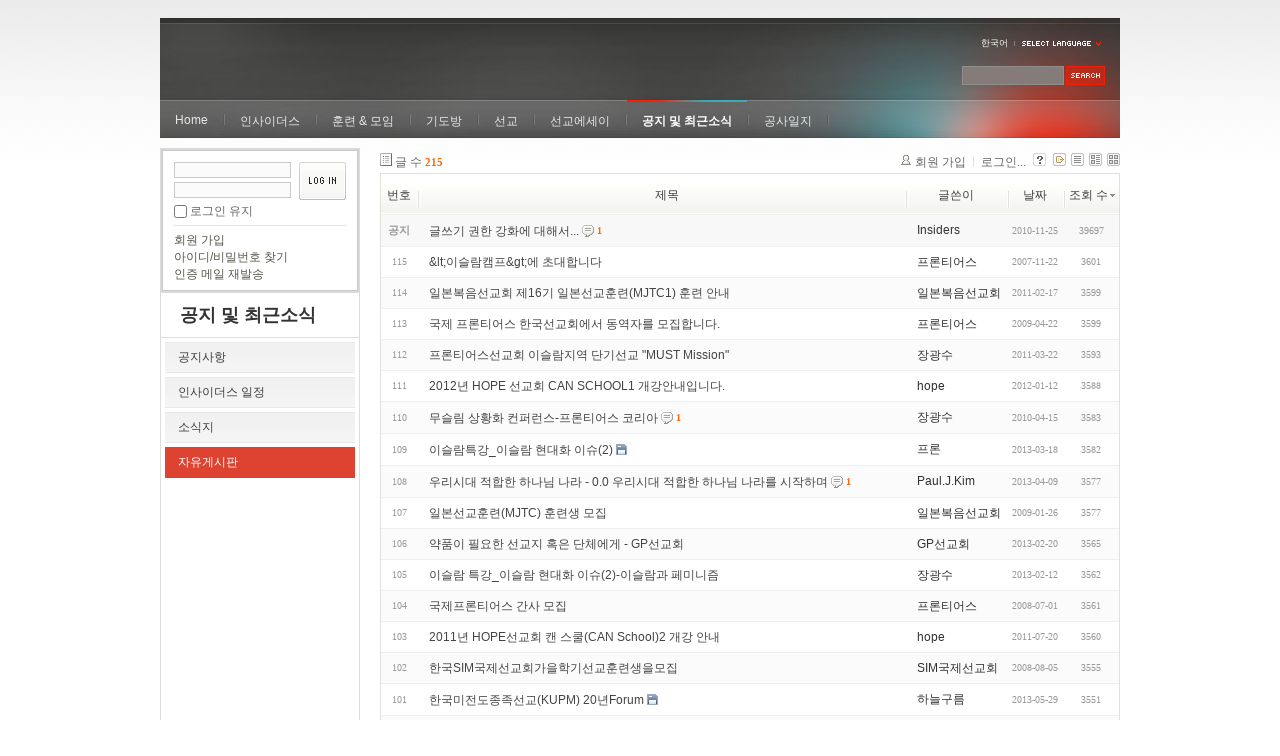

--- FILE ---
content_type: text/html; charset=UTF-8
request_url: http://insidersxe.cafe24.com/xe/index.php?mid=freeboard&listStyle=list&page=6&sort_index=readed_count&order_type=desc
body_size: 6265
content:
<!DOCTYPE html PUBLIC "-//W3C//DTD XHTML 1.0 Transitional//EN" "http://www.w3.org/TR/xhtml1/DTD/xhtml1-transitional.dtd">
<html lang="ko" xmlns="http://www.w3.org/1999/xhtml">
<head>
<!-- META -->
	<meta http-equiv="Content-Type" content="text/html; charset=UTF-8" />	<meta name="Generator" content="XpressEngine" />
<!-- TITLE -->
	<title>자유게시판</title>
<!-- CSS -->
	<link rel="stylesheet" href="/xe/common/js/plugins/ui/jquery-ui.css?20130103183705" type="text/css" media="all" />
	<link rel="stylesheet" href="/xe/common/css/xe.min.css?20130103183702" type="text/css" media="all" />
	<link rel="stylesheet" href="/xe/layouts/xe_official/css/default.css?20130103183708" type="text/css" media="all" />
	<link rel="stylesheet" href="/xe/modules/board/skins/xe_board/css/common.css?20130102141818" type="text/css" media="all" />
	<link rel="stylesheet" href="/xe/modules/board/skins/xe_board/css/white.css?20130102141818" type="text/css" media="all" />
	<link rel="stylesheet" href="/xe/modules/editor/styles/default/style.css?20130103183804" type="text/css" media="all" />
	<link rel="stylesheet" href="/xe/widgets/login_info/skins/xe_official/css/default.css?20130103183659" type="text/css" media="all" />
	<link rel="stylesheet" href="/xe/files/faceOff/247/layout.css?20130102212841" type="text/css" media="all" />
<!-- JS -->
	<script type="text/javascript" src="/xe/common/js/jquery.min.js?20130103183702"></script>
	<script type="text/javascript" src="/xe/common/js/x.min.js?20130103183706"></script>
	<script type="text/javascript" src="/xe/common/js/xe.min.js?20130103183702"></script>
	<script type="text/javascript" src="/xe/modules/board/tpl/js/board.js?20130102141821"></script>
	<script type="text/javascript" src="/xe/layouts/xe_official/js/xe_official.js?20130103183708"></script>
	<script type="text/javascript" src="/xe/widgets/login_info/skins/xe_official/js/login.js?20130103183700"></script>
	<script type="text/javascript" src="/xe/files/cache/ruleset/c0d26d56d1c6bd46b2282ef6b54f1d91.ko.js?20121231015710"></script>
	<!-- RSS -->
		<!-- ICON -->
	<link rel="shortcut icon" href="./modules/admin/tpl/img/faviconSample.png" />	<link rel="apple-touch-icon" href="./modules/admin/tpl/img/mobiconSample.png" />
</head>
<body>
	<script type="text/javascript">
	//<![CDATA[
	var current_url = "http://insidersxe.cafe24.com/xe/?mid=freeboard&listStyle=list&page=6&sort_index=readed_count&order_type=desc";
	var request_uri = "http://insidersxe.cafe24.com/xe/";
var current_mid = "freeboard";
var waiting_message = "서버에 요청 중입니다. 잠시만 기다려주세요.";
var ssl_actions = new Array();
var default_url = "http://insidersxe.cafe24.com/xe/";
	xe.current_lang = "ko";
	//]]>
	</script>
		<div class="xe">
	<div class="header">
		<h1>
						<a href=""></a>		</h1>
		<div class="language">
			<strong title="ko">한국어</strong> <button type="button" class="toggle"><img src="/xe/layouts/xe_official/images/default/buttonLang.gif" alt="Select Language" width="87" height="15" /></button>
			<ul class="selectLang">
							</ul>
		</div>
		<div class="gnb">
			<ul>
				<li><a href="/">Home</a>
									</li><li><a href="/xe/introduction">인사이더스</a>
					<ul>
						<li><a href="/xe/introduction">소개</a></li><li><a href="/xe/vision">비전</a></li><li><a href="/xe/organization">조직</a></li><li><a href="/xe/location">위치</a></li><li><a href="/xe/link">동역단체</a></li>					</ul>				</li><li><a href="/xe/orientation">훈련 &amp; 모임</a>
					<ul>
						<li><a href="/xe/orientation">오리엔테이션</a></li><li><a href="/xe/Paulus">빠울루스</a></li><li><a href="/xe/afmi">AFMI Institute</a></li><li><a href="/xe/ibm">IBM Perspective</a></li><li><a href="/xe/meeting">정기 기도모임</a></li>					</ul>				</li><li><a href="/xe/urgency">기도방</a>
					<ul>
						<li><a href="/xe/urgency">긴급기도</a></li><li><a href="/xe/Ten">기도레터</a></li><li><a href="/xe/thank">감사기도</a></li><li><a href="/xe/sponsor">기도후원</a></li>					</ul>				</li><li><a href="/xe/forum">선교</a>
					<ul>
						<li><a href="/xe/forum">선교개척운동포럼</a></li><li><a href="/xe/species">종족정보</a></li><li><a href="/xe/publication">도서출판</a></li><li><a href="/xe/reference">자료실</a></li>					</ul>				</li><li><a href="/xe/essay">선교에세이</a>
					<ul>
						<li><a href="/xe/essay">선교에세이</a></li>					</ul>				</li><li class="active"><a href="/xe/inotice">공지 및 최근소식</a>
					<ul>
						<li><a href="/xe/inotice">공지사항</a></li><li><a href="/xe/schedule">인사이더스 일정</a></li><li><a href="/xe/newsletter">소식지</a></li><li class="active"><a href="/xe/freeboard">자유게시판</a></li>					</ul>				</li><li><a href="/xe/dailylog">공사일지</a>
									</li><li><a href=""></a>
									</li>			</ul>
		</div>
		<form action="http://insidersxe.cafe24.com/xe/" method="post" class="iSearch"><input type="hidden" name="error_return_url" value="/xe/index.php?mid=freeboard&amp;listStyle=list&amp;page=6&amp;sort_index=readed_count&amp;order_type=desc" />
						<input type="hidden" name="mid" value="freeboard" />
			<input type="hidden" name="act" value="IS" />
			<input type="hidden" name="search_target" value="title_content" />
			<input name="is_keyword" type="text" class="iText" title="keyword" />
			<input type="image" src="/xe/layouts/xe_official/images/default/buttonSearch.gif" alt="검색" class="submit" />
		</form>
	</div>
	<div class="body">
		<div class="lnb">
			<div style="overflow:hidden;"><div style="*zoom:1;padding:0px 0px 0px 0px !important; padding:none !important;">    <form id="fo_login_widget" action="/xe/index.php?act=procMemberLogin" method="post"  class="login_default"><input type="hidden" name="error_return_url" value="/xe/index.php?mid=freeboard&amp;listStyle=list&amp;page=6&amp;sort_index=readed_count&amp;order_type=desc" /><input type="hidden" name="mid" value="freeboard" /><input type="hidden" name="vid" value="" /><input type="hidden" name="ruleset" value="@login" />
	<fieldset>
		<input type="hidden" name="act" value="procMemberLogin" />
		<input type="hidden" name="success_return_url" value="/xe/index.php?mid=freeboard&amp;listStyle=list&amp;page=6&amp;sort_index=readed_count&amp;order_type=desc" />
		<div class="idpwWrap">
			<div class="idpw">
				<input name="user_id" type="text" title="아이디" />
				<input name="password" type="password" title="비밀번호" />
				<p class="keep">
					<input type="checkbox" name="keep_signed" id="keep_signed" value="Y" />
					<label for="keep_signed">로그인 유지</label>
				</p>
			</div>
			<input type="image" src="/xe/widgets/login_info/skins/xe_official/images/default/buttonLogin.gif" alt="login" class="login" />					</div>
				<p class="keep_msg">브라우저를 닫더라도 로그인이 계속 유지될 수 있습니다. 로그인 유지 기능을 사용할 경우 다음 접속부터는 로그인을 하실 필요가 없습니다. 단, 게임방, 학교 등 공공장소에서 이용 시 개인정보가 유출될 수 있으니 꼭 로그아웃을 해주세요.</p>
		<ul class="help">
			<li><a href="/xe/index.php?mid=freeboard&amp;listStyle=list&amp;page=6&amp;sort_index=readed_count&amp;order_type=desc&amp;act=dispMemberSignUpForm">회원 가입</a></li>
			<li><a href="/xe/index.php?mid=freeboard&amp;listStyle=list&amp;page=6&amp;sort_index=readed_count&amp;order_type=desc&amp;act=dispMemberFindAccount">아이디/비밀번호 찾기</a></li>
			<li><a href="/xe/index.php?mid=freeboard&amp;listStyle=list&amp;page=6&amp;sort_index=readed_count&amp;order_type=desc&amp;act=dispMemberResendAuthMail">인증 메일 재발송</a></li>
		</ul>
	</fieldset>
</form> 
</div></div>
			<h2><a href="/xe/inotice">공지 및 최근소식</a></h2>			<ul class="locNav">
				<li><a href="/xe/inotice">공지사항</a>
									</li><li><a href="/xe/schedule">인사이더스 일정</a>
									</li><li><a href="/xe/newsletter">소식지</a>
									</li><li class="active"><a href="/xe/freeboard">자유게시판</a>
									</li>			</ul>		</div>
		<div class="content xe_content">
			                                                                                                     <!-- display skin title/description -->
    <!-- skin description -->
    <!-- board information -->
    <div class="boardInformation">
        <!-- article number -->
                <div class="articleNum">글 수 <strong>215</strong></div>
                <!-- login information -->
        <ul class="accountNavigation">
        
                    <li class="join"><a href="/xe/index.php?mid=freeboard&amp;listStyle=list&amp;page=6&amp;sort_index=readed_count&amp;order_type=desc&amp;act=dispMemberSignUpForm">회원 가입</a></li>
            <li class="loginAndLogout"><a href="/xe/index.php?mid=freeboard&amp;listStyle=list&amp;page=6&amp;sort_index=readed_count&amp;order_type=desc&amp;act=dispMemberLoginForm">로그인...</a></li>
                            <li class="skin_info"><a href="/xe/index.php?module=module&amp;act=dispModuleSkinInfo&amp;selected_module=board&amp;skin=xe_board" onclick="popopen(this.href,'skinInfo'); return false;"><img src="/xe/modules/board/skins/xe_board/images/white/buttonHelp.gif" alt="Skin Info" width="13" height="13"/></a></li>
            <li class="tag_info"><a href="/xe/index.php?mid=freeboard&amp;listStyle=list&amp;page=6&amp;sort_index=readed_count&amp;order_type=desc&amp;act=dispBoardTagList"><img src="/xe/modules/board/skins/xe_board/images/white/iconAllTags.gif" alt="Tag list" width="13" height="13"/></a></li>
        
                        <li class="listType"><a href="/xe/index.php?mid=freeboard&amp;listStyle=list&amp;page=6&amp;sort_index=readed_count&amp;order_type=desc"><img src="/xe/modules/board/skins/xe_board/images/white/typeList.gif" border="0" width="13" height="13" alt="List" /></a></li>
            <li class="listType"><a href="/xe/index.php?mid=freeboard&amp;listStyle=webzine&amp;page=6&amp;sort_index=readed_count&amp;order_type=desc"><img src="/xe/modules/board/skins/xe_board/images/white/typeWebzine.gif" border="0" width="13" height="13" alt="Webzine" /></a></li>
            <li class="listType"><a href="/xe/index.php?mid=freeboard&amp;listStyle=gallery&amp;page=6&amp;sort_index=readed_count&amp;order_type=desc"><img src="/xe/modules/board/skins/xe_board/images/white/typeGallery.gif" border="0" width="13" height="13" alt="Gallery" /></a></li>
                    </ul>
    </div>
                <!-- display list -->
<form action="./" method="get"><input type="hidden" name="error_return_url" value="/xe/index.php?mid=freeboard&amp;listStyle=list&amp;page=6&amp;sort_index=readed_count&amp;order_type=desc" /><input type="hidden" name="act" value="" /><input type="hidden" name="mid" value="freeboard" /><input type="hidden" name="vid" value="" />
    <table cellspacing="0" summary="" class="boardList">
    <thead>
    <tr>
        
            
                
                                    
                    
                            <th scope="col" class="no_line"><div>번호</div></th>
                    
                            
                                    
                    
                            <th scope="col" class="title ">
                    <div>
                                        제목                                        </div>
                </th>
                    
                            
                                    
                    
                            <th class="author" scope="col" ><div>글쓴이</div></th>
                    
                            
                                    
                    
                            <th scope="col" class="date "><div><a href="/xe/index.php?mid=freeboard&amp;listStyle=list&amp;page=6&amp;sort_index=regdate&amp;order_type=asc">날짜</a></div></th>
                    
                            
                                    
                    
                            <th class="reading" scope="col" ><div><a href="/xe/index.php?mid=freeboard&amp;listStyle=list&amp;page=6&amp;sort_index=readed_count&amp;order_type=asc">조회 수<img src="/xe/modules/board/skins/xe_board/images/common/buttonDescending.gif" alt="" width="5" height="3" class="sort" /></a></div></th>
                    
                        </tr>
    </thead>
    <tbody>
    
            
                <tr class="notice">
            
                        
                            
                                    
                                            <td class="notice">공지</td>
                                    
                                            
                                    
                                            <td class="title">
                                                        <a href="/xe/index.php?mid=freeboard&amp;listStyle=list&amp;page=6&amp;sort_index=readed_count&amp;order_type=desc&amp;document_srl=1615">글쓰기 권한 강화에 대해서...</a>
                            
                                                            <span class="replyAndTrackback" title="Replies"><img src="/xe/modules/board/skins/xe_board/images/white/iconReply.gif" alt="" width="12" height="12" class="icon" /> <strong>1</strong></span>
                                                                                                            </td>
                                    
                                            
                                    
                                            <td class="author"><div class="member_0">Insiders</div></td>
                                    
                                            
                                    
                                            <td class="date">2010-11-25</td>
                                    
                                            
                                    
                                            <td class="reading">39697</td>
                                    
                                    </tr>
                
                <tr class="bg1">
        
            
                        
                            
                                    
                                            <td class="num">115</td>
                                    
                                            
                                    
                                            <td class="title">
                                                        <a href="/xe/index.php?mid=freeboard&amp;listStyle=list&amp;page=6&amp;sort_index=readed_count&amp;order_type=desc&amp;document_srl=1485">&amp;lt;이슬람캠프&amp;gt;에 초대합니다</a>
                            
                                                                                                            </td>
                                    
                                            
                                    
                                            <td class="author"><div class="member_0">프론티어스</div></td>
                                    
                                            
                                    
                                            <td class="date">2007-11-22</td>
                                    
                                            
                                    
                                            <td class="reading">3601</td>
                                    
                                            <tr class="bg2">
        
            
                        
                            
                                    
                                            <td class="num">114</td>
                                    
                                            
                                    
                                            <td class="title">
                                                        <a href="/xe/index.php?mid=freeboard&amp;listStyle=list&amp;page=6&amp;sort_index=readed_count&amp;order_type=desc&amp;document_srl=1593">일본복음선교회 제16기 일본선교훈련(MJTC1) 훈련 안내</a>
                            
                                                                                                            </td>
                                    
                                            
                                    
                                            <td class="author"><div class="member_375">일본복음선교회</div></td>
                                    
                                            
                                    
                                            <td class="date">2011-02-17</td>
                                    
                                            
                                    
                                            <td class="reading">3599</td>
                                    
                                            <tr class="bg1">
        
            
                        
                            
                                    
                                            <td class="num">113</td>
                                    
                                            
                                    
                                            <td class="title">
                                                        <a href="/xe/index.php?mid=freeboard&amp;listStyle=list&amp;page=6&amp;sort_index=readed_count&amp;order_type=desc&amp;document_srl=1544">국제 프론티어스 한국선교회에서 동역자를 모집합니다.</a>
                            
                                                                                                            </td>
                                    
                                            
                                    
                                            <td class="author"><div class="member_0">프론티어스</div></td>
                                    
                                            
                                    
                                            <td class="date">2009-04-22</td>
                                    
                                            
                                    
                                            <td class="reading">3599</td>
                                    
                                            <tr class="bg2">
        
            
                        
                            
                                    
                                            <td class="num">112</td>
                                    
                                            
                                    
                                            <td class="title">
                                                        <a href="/xe/index.php?mid=freeboard&amp;listStyle=list&amp;page=6&amp;sort_index=readed_count&amp;order_type=desc&amp;document_srl=1594">프론티어스선교회 이슬람지역 단기선교 &quot;MUST Mission&quot;</a>
                            
                                                                                                            </td>
                                    
                                            
                                    
                                            <td class="author"><div class="member_335">장광수</div></td>
                                    
                                            
                                    
                                            <td class="date">2011-03-22</td>
                                    
                                            
                                    
                                            <td class="reading">3593</td>
                                    
                                            <tr class="bg1">
        
            
                        
                            
                                    
                                            <td class="num">111</td>
                                    
                                            
                                    
                                            <td class="title">
                                                        <a href="/xe/index.php?mid=freeboard&amp;listStyle=list&amp;page=6&amp;sort_index=readed_count&amp;order_type=desc&amp;document_srl=1601">2012년 HOPE 선교회 CAN SCHOOL1 개강안내입니다.</a>
                            
                                                                                                            </td>
                                    
                                            
                                    
                                            <td class="author"><div class="member_443">hope</div></td>
                                    
                                            
                                    
                                            <td class="date">2012-01-12</td>
                                    
                                            
                                    
                                            <td class="reading">3588</td>
                                    
                                            <tr class="bg2">
        
            
                        
                            
                                    
                                            <td class="num">110</td>
                                    
                                            
                                    
                                            <td class="title">
                                                        <a href="/xe/index.php?mid=freeboard&amp;listStyle=list&amp;page=6&amp;sort_index=readed_count&amp;order_type=desc&amp;document_srl=1581">무슬림 상황화 컨퍼런스-프론티어스 코리아</a>
                            
                                                            <span class="replyAndTrackback" title="Replies"><img src="/xe/modules/board/skins/xe_board/images/white/iconReply.gif" alt="" width="12" height="12" class="icon" /> <strong>1</strong></span>
                                                                                                            </td>
                                    
                                            
                                    
                                            <td class="author"><div class="member_335">장광수</div></td>
                                    
                                            
                                    
                                            <td class="date">2010-04-15</td>
                                    
                                            
                                    
                                            <td class="reading">3583</td>
                                    
                                            <tr class="bg1">
        
            
                        
                            
                                    
                                            <td class="num">109</td>
                                    
                                            
                                    
                                            <td class="title">
                                                        <a href="/xe/index.php?mid=freeboard&amp;listStyle=list&amp;page=6&amp;sort_index=readed_count&amp;order_type=desc&amp;document_srl=2051">이슬람특강_이슬람 현대화 이슈(2)</a>
                            
                                                                                    <img src="http://insidersxe.cafe24.com/xe/modules/document/tpl/icons/file.gif" alt="file" title="file" style="margin-right:2px;" />                        </td>
                                    
                                            
                                    
                                            <td class="author"><div class="member_335">프론</div></td>
                                    
                                            
                                    
                                            <td class="date">2013-03-18</td>
                                    
                                            
                                    
                                            <td class="reading">3582</td>
                                    
                                            <tr class="bg2">
        
            
                        
                            
                                    
                                            <td class="num">108</td>
                                    
                                            
                                    
                                            <td class="title">
                                                        <a href="/xe/index.php?mid=freeboard&amp;listStyle=list&amp;page=6&amp;sort_index=readed_count&amp;order_type=desc&amp;document_srl=2085">우리시대 적합한 하나님 나라 - 0.0 우리시대 적합한 하나님 나라를 시작하며</a>
                            
                                                            <span class="replyAndTrackback" title="Replies"><img src="/xe/modules/board/skins/xe_board/images/white/iconReply.gif" alt="" width="12" height="12" class="icon" /> <strong>1</strong></span>
                                                                                                            </td>
                                    
                                            
                                    
                                            <td class="author"><div class="member_329">Paul.J.Kim</div></td>
                                    
                                            
                                    
                                            <td class="date">2013-04-09</td>
                                    
                                            
                                    
                                            <td class="reading">3577</td>
                                    
                                            <tr class="bg1">
        
            
                        
                            
                                    
                                            <td class="num">107</td>
                                    
                                            
                                    
                                            <td class="title">
                                                        <a href="/xe/index.php?mid=freeboard&amp;listStyle=list&amp;page=6&amp;sort_index=readed_count&amp;order_type=desc&amp;document_srl=1519">일본선교훈련(MJTC) 훈련생 모집</a>
                            
                                                                                                            </td>
                                    
                                            
                                    
                                            <td class="author"><div class="member_375">일본복음선교회</div></td>
                                    
                                            
                                    
                                            <td class="date">2009-01-26</td>
                                    
                                            
                                    
                                            <td class="reading">3577</td>
                                    
                                            <tr class="bg2">
        
            
                        
                            
                                    
                                            <td class="num">106</td>
                                    
                                            
                                    
                                            <td class="title">
                                                        <a href="/xe/index.php?mid=freeboard&amp;listStyle=list&amp;page=6&amp;sort_index=readed_count&amp;order_type=desc&amp;document_srl=2020">약품이 필요한 선교지 혹은 단체에게 - GP선교회</a>
                            
                                                                                                            </td>
                                    
                                            
                                    
                                            <td class="author"><div class="member_0">GP선교회</div></td>
                                    
                                            
                                    
                                            <td class="date">2013-02-20</td>
                                    
                                            
                                    
                                            <td class="reading">3565</td>
                                    
                                            <tr class="bg1">
        
            
                        
                            
                                    
                                            <td class="num">105</td>
                                    
                                            
                                    
                                            <td class="title">
                                                        <a href="/xe/index.php?mid=freeboard&amp;listStyle=list&amp;page=6&amp;sort_index=readed_count&amp;order_type=desc&amp;document_srl=2015">이슬람 특강_이슬람 현대화 이슈(2)-이슬람과 페미니즘</a>
                            
                                                                                                            </td>
                                    
                                            
                                    
                                            <td class="author"><div class="member_335">장광수</div></td>
                                    
                                            
                                    
                                            <td class="date">2013-02-12</td>
                                    
                                            
                                    
                                            <td class="reading">3562</td>
                                    
                                            <tr class="bg2">
        
            
                        
                            
                                    
                                            <td class="num">104</td>
                                    
                                            
                                    
                                            <td class="title">
                                                        <a href="/xe/index.php?mid=freeboard&amp;listStyle=list&amp;page=6&amp;sort_index=readed_count&amp;order_type=desc&amp;document_srl=1504">국제프론티어스 간사 모집</a>
                            
                                                                                                            </td>
                                    
                                            
                                    
                                            <td class="author"><div class="member_0">프론티어스</div></td>
                                    
                                            
                                    
                                            <td class="date">2008-07-01</td>
                                    
                                            
                                    
                                            <td class="reading">3561</td>
                                    
                                            <tr class="bg1">
        
            
                        
                            
                                    
                                            <td class="num">103</td>
                                    
                                            
                                    
                                            <td class="title">
                                                        <a href="/xe/index.php?mid=freeboard&amp;listStyle=list&amp;page=6&amp;sort_index=readed_count&amp;order_type=desc&amp;document_srl=1596">2011년 HOPE선교회 캔 스쿨(CAN School)2 개강 안내</a>
                            
                                                                                                            </td>
                                    
                                            
                                    
                                            <td class="author"><div class="member_443">hope</div></td>
                                    
                                            
                                    
                                            <td class="date">2011-07-20</td>
                                    
                                            
                                    
                                            <td class="reading">3560</td>
                                    
                                            <tr class="bg2">
        
            
                        
                            
                                    
                                            <td class="num">102</td>
                                    
                                            
                                    
                                            <td class="title">
                                                        <a href="/xe/index.php?mid=freeboard&amp;listStyle=list&amp;page=6&amp;sort_index=readed_count&amp;order_type=desc&amp;document_srl=1509">한국SIM국제선교회가을학기선교훈련생을모집</a>
                            
                                                                                                            </td>
                                    
                                            
                                    
                                            <td class="author"><div class="member_299">SIM국제선교회</div></td>
                                    
                                            
                                    
                                            <td class="date">2008-08-05</td>
                                    
                                            
                                    
                                            <td class="reading">3555</td>
                                    
                                            <tr class="bg1">
        
            
                        
                            
                                    
                                            <td class="num">101</td>
                                    
                                            
                                    
                                            <td class="title">
                                                        <a href="/xe/index.php?mid=freeboard&amp;listStyle=list&amp;page=6&amp;sort_index=readed_count&amp;order_type=desc&amp;document_srl=2235">한국미전도종족선교(KUPM) 20년Forum</a>
                            
                                                                                    <img src="http://insidersxe.cafe24.com/xe/modules/document/tpl/icons/file.gif" alt="file" title="file" style="margin-right:2px;" />                        </td>
                                    
                                            
                                    
                                            <td class="author"><div class="member_2234">하늘구름</div></td>
                                    
                                            
                                    
                                            <td class="date">2013-05-29</td>
                                    
                                            
                                    
                                            <td class="reading">3551</td>
                                    
                                            <tr class="bg2">
        
            
                        
                            
                                    
                                            <td class="num">100</td>
                                    
                                            
                                    
                                            <td class="title">
                                                        <a href="/xe/index.php?mid=freeboard&amp;listStyle=list&amp;page=6&amp;sort_index=readed_count&amp;order_type=desc&amp;document_srl=1611"> 영어선교훈련 2012 SIMTI 가을학기 훈련생을 모집합니다.</a>
                            
                                                                                                            </td>
                                    
                                            
                                    
                                            <td class="author"><div class="member_299">SIM국제선교회</div></td>
                                    
                                            
                                    
                                            <td class="date">2012-08-16</td>
                                    
                                            
                                    
                                            <td class="reading">3542</td>
                                    
                                            <tr class="bg1">
        
            
                        
                            
                                    
                                            <td class="num">99</td>
                                    
                                            
                                    
                                            <td class="title">
                                                        <a href="/xe/index.php?mid=freeboard&amp;listStyle=list&amp;page=6&amp;sort_index=readed_count&amp;order_type=desc&amp;document_srl=1579">SIM 국제선교회 여름학기 영어선교훈련생모집</a>
                            
                                                                                                            </td>
                                    
                                            
                                    
                                            <td class="author"><div class="member_299">SIM국제선교회</div></td>
                                    
                                            
                                    
                                            <td class="date">2010-03-19</td>
                                    
                                            
                                    
                                            <td class="reading">3540</td>
                                    
                                            <tr class="bg2">
        
            
                        
                            
                                    
                                            <td class="num">98</td>
                                    
                                            
                                    
                                            <td class="title">
                                                        <a href="/xe/index.php?mid=freeboard&amp;listStyle=list&amp;page=6&amp;sort_index=readed_count&amp;order_type=desc&amp;document_srl=1553">한국어교사 양성, 연수과정 안내</a>
                            
                                                                                                            </td>
                                    
                                            
                                    
                                            <td class="author"><div class="member_0">HOPE</div></td>
                                    
                                            
                                    
                                            <td class="date">2009-07-28</td>
                                    
                                            
                                    
                                            <td class="reading">3536</td>
                                    
                                            <tr class="bg1">
        
            
                        
                            
                                    
                                            <td class="num">97</td>
                                    
                                            
                                    
                                            <td class="title">
                                                        <a href="/xe/index.php?mid=freeboard&amp;listStyle=list&amp;page=6&amp;sort_index=readed_count&amp;order_type=desc&amp;document_srl=1511">창의적 접근지역 전문인선교학교(C.A.N School 2) 과정에 여러분을 초대합니다.</a>
                            
                                                                                                            </td>
                                    
                                            
                                    
                                            <td class="author"><div class="member_0">HOPE</div></td>
                                    
                                            
                                    
                                            <td class="date">2008-08-29</td>
                                    
                                            
                                    
                                            <td class="reading">3536</td>
                                    
                                            <tr class="bg2">
        
            
                        
                            
                                    
                                            <td class="num">96</td>
                                    
                                            
                                    
                                            <td class="title">
                                                        <a href="/xe/index.php?mid=freeboard&amp;listStyle=list&amp;page=6&amp;sort_index=readed_count&amp;order_type=desc&amp;document_srl=1602">프론티어스 코리아에서 함께할 간사를 모집합니다.</a>
                            
                                                                                                            </td>
                                    
                                            
                                    
                                            <td class="author"><div class="member_335">장광수</div></td>
                                    
                                            
                                    
                                            <td class="date">2012-01-12</td>
                                    
                                            
                                    
                                            <td class="reading">3535</td>
                                    
                                            </tr>
        </tbody>
    </table>
</form>
        <div class="boardBottom">
    <!-- write document, list button -->
        <div class="btnArea">
			<span class="btn"><a href="/xe/index.php?mid=freeboard&amp;listStyle=list&amp;page=6&amp;sort_index=readed_count&amp;order_type=desc&amp;act=dispBoardWrite">쓰기...</a></span>
			<span class="etc">
												<span class="btn"><a href="/xe/index.php?mid=freeboard&amp;page=6&amp;listStyle=list">목록</a></span>
							</span>
        </div>
    <!-- page navigation -->
        <div class="pagination a1">
            <a href="/xe/index.php?mid=freeboard&amp;listStyle=list&amp;sort_index=readed_count&amp;order_type=desc" class="prevEnd">첫 페이지</a> 
                                                <a href="/xe/index.php?mid=freeboard&amp;listStyle=list&amp;page=1&amp;sort_index=readed_count&amp;order_type=desc">1</a>
                                                                <a href="/xe/index.php?mid=freeboard&amp;listStyle=list&amp;page=2&amp;sort_index=readed_count&amp;order_type=desc">2</a>
                                                                <a href="/xe/index.php?mid=freeboard&amp;listStyle=list&amp;page=3&amp;sort_index=readed_count&amp;order_type=desc">3</a>
                                                                <a href="/xe/index.php?mid=freeboard&amp;listStyle=list&amp;page=4&amp;sort_index=readed_count&amp;order_type=desc">4</a>
                                                                <a href="/xe/index.php?mid=freeboard&amp;listStyle=list&amp;page=5&amp;sort_index=readed_count&amp;order_type=desc">5</a>
                                                                <strong>6</strong> 
                                                                <a href="/xe/index.php?mid=freeboard&amp;listStyle=list&amp;page=7&amp;sort_index=readed_count&amp;order_type=desc">7</a>
                                                                <a href="/xe/index.php?mid=freeboard&amp;listStyle=list&amp;page=8&amp;sort_index=readed_count&amp;order_type=desc">8</a>
                                                                <a href="/xe/index.php?mid=freeboard&amp;listStyle=list&amp;page=9&amp;sort_index=readed_count&amp;order_type=desc">9</a>
                                                                <a href="/xe/index.php?mid=freeboard&amp;listStyle=list&amp;page=10&amp;sort_index=readed_count&amp;order_type=desc">10</a>
                                                                <a href="/xe/index.php?mid=freeboard&amp;listStyle=list&amp;page=11&amp;sort_index=readed_count&amp;order_type=desc">11</a>
                                        <a href="/xe/index.php?mid=freeboard&amp;listStyle=list&amp;page=11&amp;sort_index=readed_count&amp;order_type=desc" class="nextEnd">끝 페이지</a>
        </div>
    <!-- search -->
                <div class="boardSearch">
            <form action="http://insidersxe.cafe24.com/xe/" method="get" onsubmit="return procFilter(this, search)" id="fo_search" ><input type="hidden" name="act" value="" />
                                <input type="hidden" name="mid" value="freeboard" />
                <input type="hidden" name="category" value="" />
                <select name="search_target">
                                        <option value="title" >제목</option>
                                        <option value="content" >내용</option>
                                        <option value="title_content" >제목+내용</option>
                                        <option value="comment" >댓글</option>
                                        <option value="user_name" >이름</option>
                                        <option value="nick_name" >닉네임</option>
                                        <option value="user_id" >아이디</option>
                                        <option value="tag" >태그</option>
                                    </select>
                <input type="text" name="search_keyword" value="" class="iText"/>
                                <span class="btn"><input type="submit" value="검색" /></span>
                <span class="btn"><a href="/xe/index.php?mid=freeboard&amp;listStyle=list">취소</a></span>
            </form>
        </div>
            </div>
<!-- display the text on footer -->
		</div>
	</div>
	<div class="footer">
		<p>서울시 종로구 혜화동 5-55, 혜성교회 내 인사이더스 (우110-530) Tel: 0505-540-0691 / Fax: 02-765-1024, 745-8579<br>
 Copyright@2006 Insiders. E-mail : <a href="mailto:insidersM@gmail.com">insidersM@gmail.com</a></p>
	</div>
</div>	<!-- ETC -->
	<div class="wfsr"></div>
	<script type="text/javascript" src="/xe/files/cache/js_filter_compiled/d046d1841b9c79c545b82d3be892699d.ko.compiled.js?20130102142726"></script>	<script type="text/javascript" src="/xe/files/cache/js_filter_compiled/1bdc15d63816408b99f674eb6a6ffcea.ko.compiled.js?20130102142726"></script>	<script type="text/javascript" src="/xe/files/cache/js_filter_compiled/9b007ee9f2af763bb3d35e4fb16498e9.ko.compiled.js?20130102142726"></script>	<script type="text/javascript" src="/xe/addons/autolink/autolink.js?20130103183649"></script>	<script type="text/javascript" src="/xe/common/js/plugins/ui/jquery-ui.min.js?20130103183704"></script>	<script type="text/javascript" src="/xe/common/js/plugins/ui/jquery.ui.datepicker-ko.js?20130103183704"></script>	<script type="text/javascript" src="/xe/addons/resize_image/js/resize_image.min.js?20130103183649"></script>	<script type="text/javascript" src="/xe/files/cache/js_filter_compiled/4006728d092c905c4152deb39ecd3db9.ko.compiled.js?20130103201332"></script>	<script type="text/javascript" src="/xe/files/cache/js_filter_compiled/fc924830b7502c413da5ffaa0f2f5deb.ko.compiled.js?20130103201332"></script></body>
</html>


--- FILE ---
content_type: text/css
request_url: http://insidersxe.cafe24.com/xe/common/css/xe.min.css?20130103183702
body_size: 1319
content:
@charset "utf-8";body,table,input,textarea,select,button{font-family:Tahoma,Geneva,sans-serif;font-size:12px}body{word-wrap:break-word}a img{border:0}.xe_content img{max-width:100%;height:auto}@media \0screen{.xe_content img{max-width:none}}.btnArea{margin:1em 0;text-align:right;zoom:1;clear:both}.btnArea:after{content:"";display:block;clear:both}.btnArea .etc{float:left}.btn{position:relative;display:inline-block;vertical-align:middle}.btn *{display:inline-block;padding:0 8px;font-size:12px;height:24px;line-height:22px;margin:0;font-weight:bold!important;color:#fff;text-decoration:none!important;border:1px solid;cursor:pointer;overflow:visible;border-radius:3px;box-shadow:inset 0 0 1px #fff;background-color:#666;text-shadow:0 -1px 0 #333;zoom:1}.btn *[disabled=disabled]{opacity:.5;*filter:alpha(opacity=50)}.btn a,.btn *[type=button]{border-color:#ccc;color:#333!important;background:#eee -webkit-gradient(linear,0% 0,0% 100%,from(#fff),to(#ddd));background:#eee -moz-linear-gradient(top,#fff,#ddd);background-color:#eee;text-shadow:1px 1px 0 #fff;filter:progid:DXImageTransform.Microsoft.gradient(startColorStr=#ffffff,endColorStr=#dddddd)}.btn *[type=submit]{border-color:#666;background:#333 -webkit-gradient(linear,0% 0,0% 100%,from(#777),to(#777),color-stop(0.5,#333),color-stop(0.5,#000))!important;background:#333 -moz-linear-gradient(top,#777,#000)!important;background-color:#333!important;color:#ffc!important;filter:progid:DXImageTransform.Microsoft.gradient(startColorStr=#777777,endColorStr=#333333)}.btn a{height:22px}.btn.medium *{padding:0 12px;font-size:16px;height:30px;line-height:28px}.btn.medium a{height:28px}.btn.large *{padding:0 18px;font-size:22px;height:36px;line-height:34px}.btn.large a{height:34px}input[type=submit].text,input[type=button].text,button[type=submit].text,button[type=button].text{border:0;overflow:visible;padding:0;margin:0 4px 0 0;color:#33a!important;background:0;text-decoration:underline;cursor:pointer}#popup_menu_area{position:absolute;background:#fff;border:1px solid #e9e9e9;border-radius:5px;padding:10px;line-height:1.3;box-shadow:0 0 6px #666;font-size:12px;filter:progid:DXImageTransform.Microsoft.Shadow(color=#999999,direction=135,strength=5)}#popup_menu_area ul{list-style:none;margin:0;padding:0}#popup_menu_area li{margin:0;padding:0}#popup_menu_area a{text-decoration:none;color:#333}#popup_menu_area a:hover,#popup_menu_area a:avtive,#popup_menu_area a:focus{text-decoration:underline}.message{border:1px solid #ddd;background:#f8f8f8;margin:1em 0;padding:0 1em;border-radius:5px;line-height:1.4;font-size:12px}.message p{margin:1em 0!important}.message em{font-style:normal;color:#e00}.message.info,.message.error,.message.update{padding-left:55px}.message.info{border-color:#e0e8ec;background:#edf9ff url(../../common/img/msg.Info.png) no-repeat 1em .5em}.message.error{border-color:#efdcdc;background:#ffecec url(../../common/img/msg.error.png) no-repeat 1em .5em}.message.update{border-color:#eae9dc;background:#fffdef url(../../common/img/msg.update.png) no-repeat 1em .5em}.wfsr{display:none;position:absolute;position:fixed;left:0;top:0;z-index:100;border:1px solid #eae9dc;background:#fffdef url(../../common/img/msg.loading.gif) no-repeat 1em .5em;margin:1em;padding:1em 1em 1em 55px;border-radius:5px;line-height:1.4;font-size:12px;font-weight:bold}.wfsr_fog{position:absolute;top:0;left:0;width:100%;_height:100%;min-height:100%;z-index:100}.wfsr_fog .bg{position:absolute;position:fixed;background:#000;_background:0;width:100%;height:100%;opacity:.5;z-index:2;filter:alpha(opacity=50);zoom:1}.wfsr_fog .ie6{position:absolute;left:0;top:0;width:100%;height:100%;border:0;opacity:0;filter:alpha(opacity=0);z-index:1}